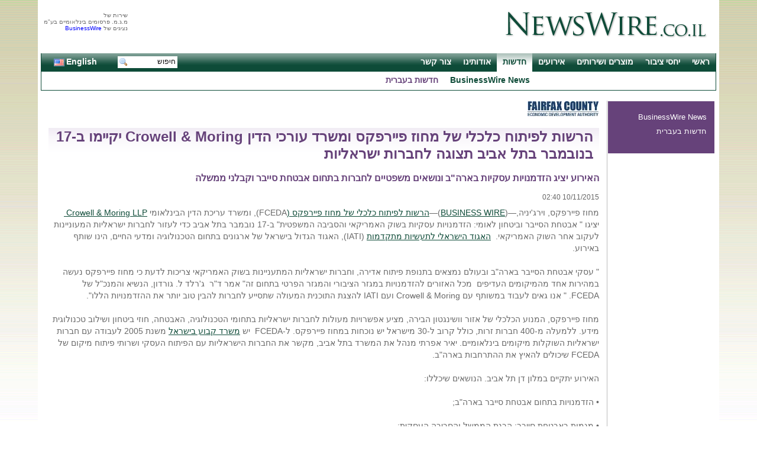

--- FILE ---
content_type: text/html; charset=UTF-8
request_url: http://www.newswire.co.il/he/News/9c583393-8b64-4c2f-bafb-709a8b4790f0/
body_size: 4643
content:

<!DOCTYPE html PUBLIC "-//W3C//DTD XHTML 1.0 Strict//EN" "http://www.w3.org/TR/xhtml1/DTD/xhtml1-strict.dtd">
<html xmlns="http://www.w3.org/1999/xhtml">
<head>
<base href="http://www.newswire.co.il/" /><title>
	NewsWire.co.il - הרשות לפיתוח כלכלי של מחוז פיירפקס ומשרד עור ...
</title>
	<meta name="description" content="האירוע יציג הזדמנויות עסקיות בארה&quot;ב ונושאים משפטיים לחברות בתחום אבטחת סייבר וקבלני ממשלה" />
    <meta http-equiv="Content-Type" content="text/html; charset=utf-8" /><link href="/Content/Site.css" rel="stylesheet" type="text/css" /><link href="/Content/RTL.css" rel="stylesheet" type="text/css" />
	<script src="/Scripts/jquery-1.4.2.min.js" type="text/javascript"></script>
    <script src="/Scripts/jQueryHelpers.js" type="text/javascript"></script>
    <script src="/Scripts/menu.js" type="text/javascript"></script>
    <script src="/Scripts/jquery-ui-1.7.2.custom.min.js" type="text/javascript"></script>
    <link type="text/css" href="/Content/css/no-theme/jquery-ui-1.7.2.custom.css" rel="stylesheet" />
	<link href="../../Content/BusinessWireCom.css" rel="stylesheet" type="text/css" />
<meta http-equiv="X-UA-Compatible" content="IE-EmulateIE7" /></head>
<body>
	<div class="Page">
		<div class="MainFrame">
			<div id="t_header">
				<div class="left">
					<a href="/"><img src="/Images/logohe.png" id="t_logo" alt="NewsWire.co.il" /></a>
				</div>
				<div id="t_slogen">הפצת ידיעות עסקיות ברחבי העולם</div>
				<div class="right">
					<div id="t_mgm_affiliate">שירות של<br />מ.ג.מ. פרסומים בינלאומיים בע"מ<br />נציגים של <span style="color:blue">BusinessWire</span></div>
					<!--<a href="/" target="_blank"><img src="/Images/bw_logo.png" id="t_bw_logo" alt="BusinessWire" /></a>-->
				</div>
			</div>
			<div id="t_main_menu_wrapper"><div id="t_main_menu"><ul><li><a href="/">ראשי</a></li><li><a href="#tabs-יחסיציבור">יחסי ציבור</a></li><li><a href="#tabs-מוצריםושירותים">מוצרים ושירותים</a></li><li><a href="#tabs-אירועים">אירועים</a></li><li class="selected"><a href="#tabs-חדשות">חדשות</a></li><li><a href="#tabs-אודותינו">אודותינו</a></li><li><a href="#tabs-צורקשר">צור קשר</a></li><li class="edgeutilities"><form action="/"><input type="text" id="searchinput" name="q" value="חיפוש" autocomplete="off" /><input type="submit" id="searchsubmit" name="submit" value="" /></form><a href="javascript:;" onclick="alert('The English version of NewsWire.co.il will be online in the near future.');">English<img src="/Images/us.gif" width="18" height="13" align="absmiddle" alt="English" /></a></li></ul></div><div id="t_main_menu_sub"><ul id="tabs-יחסיציבור" style="display:none"><li><a href="/he/Content/יחסי_ציבור/סקירה_כללית">סקירה כללית</a></li><li><a href="/he/Content/יחסי_ציבור/כלים_וטיפים_בפרסום_הודעות_לתקשורת">כלים וטיפים בפרסום הודעות לתקשורת</a></li><li><a href="/he/Content/יחסי_ציבור/שותפי_תוכן">שותפי תוכן</a></li></ul><ul id="tabs-מוצריםושירותים" style="display:none"><li><a href="/he/Content/מוצרים_ושירותים/פירוט_מעגלי_הפצה_עיקריים">פירוט מעגלי הפצה עיקריים</a></li><li><a href="/he/Content/מוצרים_ושירותים/הפצה_בישראל">הפצה בישראל</a></li><li><a href="/he/Content/מוצרים_ושירותים/שירותים_בתחום_קשרי_משקיעים">שירותים בתחום קשרי משקיעים</a></li><li><a href="/he/Content/מוצרים_ושירותים/שירותים_בתחום_יחסי_ציבור">שירותים בתחום יחסי ציבור</a></li><li><a href="/he/Content/מוצרים_ושירותים/EON_-_אופטימיזציה_מיטוב_ההודעות_ברשת">EON - אופטימיזציה / מיטוב ההודעות ברשת</a></li></ul><ul id="tabs-אירועים" style="display:none"><li><a href="/he/Content/אירועים/כנסים_ותערוכות_בישראל">כנסים ותערוכות בישראל</a></li><li><a href="/he/Content/אירועים/כנסים_ותערוכות_בעולם">כנסים ותערוכות בעולם</a></li></ul><ul id="tabs-חדשות"><li><a href="/he/News">BusinessWire News</a></li><li class="selected"><a href="/he/News/israel">חדשות בעברית</a></li></ul><ul id="tabs-אודותינו" style="display:none"><li><a href="/he/Content/אודותינו/אודות_BusinessWire">אודות BusinessWire</a></li><li><a href="/he/Content/אודותינו/אודות_NewsWirecoil">אודות NewsWire.co.il</a></li></ul><ul id="tabs-צורקשר" style="display:none"><li><a href="/he/Content/צור_קשר/להפצת_הודעות">להפצת הודעות</a></li><li><a href="/he/Content/צור_קשר/לקבלת_הודעות">לקבלת הודעות</a></li><li><a href="/he/ContactUs">פרטי קשר</a></li></ul></div></div>
			<!-- <br class="clear" /> -->
			
			<div id="t_middle">
				<table id="main">
					<tr>
						<td id="t_v_menu" class="">
							<div></div>
						</td>
						<td valign="top">
							
	<div id="SelfNewsPage" class="rtl">
		
				<a href="FairfaxIsrael@fceda.org" target="_blank">
			
		<img src="/Content/Upload/Logo/Companies/4daaff15-9bd4-4b15-923e-49bf32563e0d.png" alt="Fairfax County" />
		
				</a>
			
		<h1>הרשות לפיתוח כלכלי של מחוז פיירפקס ומשרד עורכי הדין Crowell &amp; Moring יקיימו ב-17 בנובמבר בתל אביב  תצוגה לחברות ישראליות</h1>
		<h3>האירוע יציג הזדמנויות עסקיות בארה&quot;ב ונושאים משפטיים לחברות בתחום אבטחת סייבר וקבלני ממשלה</h3>
		<div class="date">10/11/2015 02:40</div>
		<div class="content"><DIV>מחוז פיירפקס, וירג'יניה,—(<A href="www.businesswire.com">BUSINESS WIRE</A>)—<A href="/">הרשות לפיתוח כלכלי של מחוז פיירפקס (</A>FCEDA), ומשרד עריכת הדין הבינלאומי <A href="https://www.crowell.com/">Crowell &amp; Moring LLP&nbsp;</A> יציגו " אבטחת הסייבר וביטחון לאומי: הזדמנויות עסקיות בשוק האמריקאי והסביבה המשפטית" ב-17 נובמבר בתל אביב כדי לעזור לחברות ישראליות המעוניינות לעקוב אחר השוק האמריקאי.&nbsp; <A href="/">האגוד הישראלי לתעשיות מתקדמות</A> (IATI), האגוד הגדול בישראל של ארגונים בתחום הטכנולוגיה ומדעי החיים, הינו שותף באירוע. <br /><BR>" עסקי אבטחת הסייבר בארה"ב ובעולם נמצאים בתנופת פיתוח אדירה, וחברות ישראליות המתעניינות בשוק האמריקאי צריכות לדעת כי מחוז פיירפקס נעשה במהירות אחד מהמיקומים העדיפים&nbsp; מכל האזורים להזדמנויות במגזר הציבורי והמגזר הפרטי בתחום זה" אמר ד"ר&nbsp; ג'רלד ל. גורדון, הנשיא והמנכ"ל של&nbsp; FCEDA. " אנו גאים לעבוד במשותף עם Crowell &amp; Moring ועם IATI להצגת התוכנית המעולה שתסייע לחברות להבין טוב יותר את ההזדמנויות הללו". <br /><BR>מחוז פיירפקס, המנוע הכלכלי של אזור וושינגטון הבירה, מציע אפשרויות מעולות לחברות ישראליות בתחומי הטכנולוגיה, האבטחה, חוזי ביטחון ושילוב טכנולוגית מידע. ללמעלה מ-400 חברות זרות, כולל קרוב ל-30 מישראל יש נוכחות במחוז פיירפקס. ל-FCEDA&nbsp; יש <A href="/">משרד קבוע בישראל</A> משנת 2005 לעבודה עם חברות ישראליות השוקלות מיקומים בינלאומיים. יאיר אפרתי מנהל את המשרד בתל אביב, מקשר את החברות הישראליות עם הפיתוח העסקי ושרותי פיתוח מיקום של FCEDA שיכולים להאיץ את ההתרחבות בארה"ב. <br /><BR>האירוע יתקיים במלון דן תל אביב. הנושאים שיכללו: <br /><BR>•&nbsp;הזדמנויות בתחום אבטחת סייבר בארה"ב; <br /><BR>•&nbsp;מגמות באבטחת סייבר: הבנת הממשל והסביבה העסקית; <br /><BR>•&nbsp;הערכות לפתרון מוכן להאצה ומקסום הזדמנויות מכירה ו- <br /><BR>•&nbsp;הזדמנויות עסקיות של תחום אבטחת סייבר בארה"ב המרוכזות במחוז פיירפקס ואזור וושינגטון הבירה. <br /><BR>הדוברים כוללים: <br /><BR>•&nbsp;Gregory Briscoe מנהל השירות העסקי בשגרירות ארה"ב בתל אביב; <br /><BR>•&nbsp;Evan Wolff, שותף בכיר ב- Crowell &amp; Moringקבוצת אבטחת סייבר ופרטיות, תכנית הביטחון הלאומי והמאבק בטרור, המרכז לאסטרטגיה ולימודים בינלאומיים, מנכ"ל קבוצת שרתוף; <br /><BR>•&nbsp;Andrew Vautier, מנהל אבטחת מידע, Accenture ; <br /><BR>•&nbsp;קובי סמבורסקי, מנהל שותף ומייסד שותף, גלילות קפיטל (Glilot Capital Partners) ; <br /><BR>•&nbsp;Sam Feigin, ועדת ההגוי לישראל, Crowell &amp; Moring ; <br /><BR>•&nbsp;Mark Kass, יועץ בכיר, Crowell &amp; Moring ; <br /><BR>•&nbsp;Asher Kotz, מנהל פיתוח עסקי אבטחת סייבר וישראל, הרשות לפיתוח כלכלי של מחוז פיירפקס <br /><BR>להרשמה <A href="/">לחץ כאן <br /><BR></A>כתב העת טיים כינה את מחוז פיירפקס "אחד מסיפורי ההצלחה הכלכלית הגדולים של זמננו." הרשות עטורת הפרסים לפיתוח כלכלי של מחוז פיירפקס (FCEDA) מקדמת את מחוז פיירפקס כמרכז עסקים וטכנולוגיה. לצד משרדיה העיקריים בטייסון קורנר, מתחם העסקים הגדול ביותר של מחוז פיירפקס, מחזיק ה- FCEDAמשרדי שיווק בשישה מרכזים עסקיים עולמיים חשובים: <A href="/">בנגלור</A>, <A href="/">מינכן</A>, <A href="/">לונדון</A>, <A href="/">לוס אנג'לס</A>, <A href="/">סיאול</A> <A href="/">ותל אביב</A>. <br /><BR>עקוב אחרי FCED&nbsp; ב<A href="https://twitter.com/FairfaxEDA">טוויטר</A> ו<A href="https://www.linkedin.com/company/46355?trk=tyah&amp;trkInfo=clickedVertical%3Acompany%2CclickedEntityId%3A46355%2Cidx%3A1-1-1%2CtarId%3A1438777922765%2Ctas%3AFairfax%20County%20Ec">בליקדין</A></DIV><br /><DIV><B>המקור:</B> Fairfax County Economic Development Authority - FCEDA</DIV><br /><DIV>לצפייה בהודעה בשפת המקור באינטרנט <br /><BR><A href="/">http://www.businesswire.com/news/home/20151110005351/en</A> </DIV><br /><DIV>&nbsp;</DIV></div>
		<div class="disclaimer">תוכן הודעה זו בשפת המקור מהווה את הגרסה הרשמית והמהימנה היחידה של מסמך זה. תרגומים מסופקים למטרות נוחיות בלבד ויש להצליבם מול המסמך בשפת המקור, המהווה את הגרסה היחידה של טקסט זה שהינה בעלת תוקף משפטי.</div>
		
			<table class="contacts"><tr><td>
				<div class="caption">פרטי קשר</div>FCEDA<br />Alan Fogg, +1 703-790-0600<br />+1 571-213-5065 (m)<br /><a href="mailto:afogg@fceda.org">afogg@fceda.org</a> 
			</td></tr></table>
		
	</div>

						</td>
					</tr>
				</table>
			</div>
			<table id="table_footer"><tr>
			<td>
				<div id="t_footer">&copy; 2016 מ.ג.מ. פרסומים בינלאומיים בע"מ | <a href="/he/Content/כללי/תנאי_שימוש">תנאי שימוש</a> | <a href="/he/ContactUs">צור עימנו קשר</a>
			</td>
			<td align="center">
				<!-- AddThis Button BEGIN -->
				<div class="addthis_toolbox addthis_default_style addthis_32x32_style">
				<a class="addthis_button_preferred_1"></a>
				<a class="addthis_button_preferred_2"></a>
				<a class="addthis_button_preferred_3"></a>
				<a class="addthis_button_preferred_4"></a>
				<a class="addthis_button_compact"></a>
				</div>
				<script type="text/javascript" src="http://s7.addthis.com/js/250/addthis_widget.js#username=xa-4d2c5c182a033e77"></script>
				<!-- AddThis Button END -->
			</td>
			<td>
				<div class="right">עוצב ע"י <a href="/" target="formagroup">FORMA Group</a></div></div>
			</td>
			</tr></table>		
		</div>
	</div>
	<br /><br />

	<div id="SearchResultBox"></div>
	<div id="MenuBox">
		<div id="MenuBoxTop"></div><div id="MenuBoxMiddle"></div><div id="MenuBoxBottom"></div>
	</div>

	<script type="text/javascript">
	var gaJsHost = (("https:" == document.location.protocol) ? "https://ssl." : "http://www.");
	document.write(unescape("%3Cscript src='" + gaJsHost + "google-analytics.com/ga.js' type='text/javascript'%3E%3C/script%3E"));
	</script>
	<script type="text/javascript">
	try {
		var pageTracker = _gat._getTracker("UA-15108722-1");
		pageTracker._trackPageview();
	} catch (err) { }
	</script>
</body>
</html>


--- FILE ---
content_type: text/css
request_url: http://www.newswire.co.il/Content/Site.css
body_size: 3323
content:
/*
Purple: #66427a
Green: #0e4b38    lite: #74978c
*/

body
{
	font-size: .85em;
	font-family: Verdana, Helvetica, Sans-Serif;
	color: #696969;
	background-image: url(/Images/bg.gif);
	background-repeat: repeat-x;
	margin:0;
}

.Page
{
	width:90%;
	min-width:990px;
	margin:0 auto;
	background-color:White;
}

p, li
{
	line-height:150%;
}

img
{
	border:0;
}

em
{
	font-style:normal;
	font-weight:bold;
}

h1, h2, h3
{
	color:#66427a;
}

h1, h2
{
	background-image:url(/Images/h1_bg.png);
	background-repeat:repeat-x;
	/* height:41px; */
	padding:0 10px 0 10px;
}

h1
{
	font-size:1.8em;
}

h2
{
	font-size:1.4em;
	margin-top:15px;
	margin-bottom:0;
	padding-top:5px;
}

.table th
{
    font-weight:bold;
    font-size:1.1em;
    text-align:right;
}
.table tr
{
    background-image:url(/Images/h1_bg.png);
	background-repeat:repeat-x;
}
.table td
{
    font-size:0.8em;
}



a
{
	color:#0e4b38;
}
a:link
{
    text-decoration: underline;
}
a:hover
{
    text-decoration: none;
}
a:active
{
    color: #f84a77;
}

a.arrow
{
	background:url(/Images/arrow_link.png) no-repeat;
	padding:0 10px 0 10px;
	font-size:0.8em;
}


/* MISC
----------------------------------------------------------*/
.clear
{
    clear:both;
}

.error
{
    color:Red;
}

.left
{
	float:left;
}

.right
{
	float:right;
}

.ltr /* hard ltr */
{
	direction:ltr;
}

.rtl /* hard rtl */
{
	direction:rtl;
}

.hcenter
{
	text-align:center;
}

.hide
{
	display:none;
}

.blackborder
{
	border:1px solid black;
}

.grayborder
{
	border:1px solid gray;
}


/* MasterPage
----------------------------------------------------------*/
.MainFrame
{
}

#t_header
{
	/* height:40px; */
	height:90px;
}

#t_header > div
{
	height:100%;
}

#t_header .right
{
}

#t_header #t_logo
{
	width:341px;
	height:44px;
	margin:20px 20px 0 20px;
}

#t_header #t_bw_logo
{
	width:168px;
	height:68px;
	margin:5px 20px 20px 0;
}

#t_header #t_slogen
{
	display:none;
	font-size:2em;
	font-style:italic;
	float:left;
	vertical-align:middle;
	line-height:100px;
}

#t_header #t_mgm_affiliate
{
	float:left;
	text-align:right;
	font-size:10px;
	margin:20px 10px 0;
}

/* Menu
----------------------------------------------------------*/

#t_main_menu_wrapper
{
	padding-bottom:15px; /* bottom thresold for mouse, so the menu won't reset when the mouse slighyly leaves the bottom of the main menu */
}

#t_main_menu, #t_main_menu_sub
{
	width:99%;
	margin:0 auto;
	border-left:1px solid #0e4b38;
	border-right:1px solid #0e4b38;
}

#t_utility_menu
{
	width:100%;
}

#t_main_menu ul, #t_main_menu_sub ul,
#t_utility_menu ul
{
	padding:0;
	margin:0;
}

#t_main_menu li, #t_main_menu_sub li, #t_utility_menu li
{
	float:left;
	padding:0;
	margin:0;
	list-style-type:none;
}

#t_main_menu li, #t_utility_menu li
{
	padding:0 10px 0 10px;
}

#t_main_menu_sub li
{
	padding:0 20px 0 0;
}

#t_main_menu li, #t_main_menu_sub li
{
	height:31px;
	line-height:30px;
}

#t_utility_menu li
{
	height:24px;
	line-height:24px;
}


#t_main_menu li a, #t_main_menu_sub li a, #t_utility_menu li a
{
	text-decoration:none;
	font-weight:bold;
}

#t_main_menu li.selected
{
	background-image:url(/Images/main_menu_bg_sel.png);
}

#t_utility_menu li.selected
{
	background-image:url(/Images/utility_menu_bg_sel.png);
	border:1px solid #0e4b38;
}

#t_main_menu li.selected a,
#t_main_menu_sub li a,
#t_utility_menu li.selected a
{
	color:#0e4b38;
}

#t_main_menu_sub li.selected a
{
	color:#66427a;
}

#t_main_menu li.edgeutilities,
#t_utility_menu li.edgeutilities
{
	float:right;
	margin:0 8px 0 8px;
}

#t_main_menu li.edgeutilities img
{
	margin-left:3px;
	margin-right:3px;
}

#t_main_menu li.edgeutilities form
{
	background-color:White;
	height:20px;
	float:left;
	margin:5px 35px 0 0 ;
	padding:0;
	display:inline;
	line-height:18px;
}

#t_main_menu li.edgeutilities #searchinput
{
	margin-left:3px;
	padding:0;
	vertical-align:top;
	width:80px;
	vertical-align:middle;
	font-size:0.9em;
}

#t_main_menu li.edgeutilities input
{
	border:0;
}

#t_main_menu li.edgeutilities #searchsubmit
{
	background-image: url(/Images/magnifier.png);
	background-repeat:no-repeat;
	width:16px;
	height:16px;
	margin:2px 2px;
	float:right;
	vertical-align:middle;
}

#t_main_menu
{
	margin:0 auto;
	color:White;
	background-image:url(/Images/main_menu_bg.png);
	height:31px;
}

#t_utility_menu
{
	margin:0 auto;
	color:White;
	background-image:url(/Images/utility_menu_bg.png);
	height:23px;
	font-size:0.9em;
}

#t_main_menu_sub
{
	border-bottom:1px solid #0e4b38;
	border-top:0;
	height:31px;
}

#t_main_menu_sub ul
{
	display:none; /* so a submenu won't flicker by showing in its original position and then jumping to the correct position after originalSelectedItem.find("a").hover(); */
}

#t_middle
{
	padding:0 5px 20px 5px;
}

#t_middle TABLE#main
{
	width:100%;
	/*
	height:500px; /* minimum */
}

#t_v_menu
{
	width:180px;
	vertical-align:top;
}

#t_v_menu div
{
	background-color:#66427a;
	color:White; /* ### Delete!! */
	padding:20px 0 20px;
}

#t_v_menu div ul
{
	margin:0;
	padding:0; /* FF */
}

#t_v_menu div li
{
	list-style-image:url(/Images/pix.gif);
	padding-left:5px;
	font-size:0.95em;
	line-height:14px;
	padding-bottom:10px;
}

#t_v_menu div li a:link,
#t_v_menu div li a:visited
{
	color:White;
	text-decoration:none;
}

#t_footer
{

}

#table_footer
{
	/* text-indent:10px; */
	font-size:0.8em;
	line-height:2.4em;
	height:30px;
	border-top:1px solid #0e4b38;
	width:100%;
}

#table_footer td
{
	width:33.333%;
}

#t_main_menu a,
#t_utility_menu a
{
	color:White;
}



/* Search Results Box (AJAX)
----------------------------------------------------------*/
#SearchResultBox {display:none;position:absolute;border:2px solid #d6d6d6;background-color:white;line-height:120%}
#Wait {}
#WaitDiv {text-align:center;color:gray;margin:110px 0 110px 0}
#SearchResultBox tr  {cursor:pointer}
#SearchResultBox td {border-bottom:1px dashed silver;padding:5px;vertical-align:top;color:#808080;font-size:11px}
#SearchResultBox .caption {color:#649AD7;font-weight:bold;font-size:14px}
#SearchResultBox .small {font-size:0.8em;color:gray}
#SearchResultBox .MoreResults {background-color:#999999;color:white;font-weight:bold;font-size:14px;text-align:right;padding:10px;cursor:pointer;text-align:right;}

#MenuBox {display:none;position:absolute;width:132px;text-align:left;line-height:120%;color:#666666;font-size:11px;opacity:0.9;filter:alpha(opacity=90);}
#MenuBoxTop {height:16px;}
#MenuBoxMiddle {border:2px solid #d9d9d9;border-top:0;border-bottom:0px;background-color:white;padding:0px 5px 5px 5px;}
#MenuBoxBottom {height:5px;}




/* Home Page
----------------------------------------------------------*/

/*
#Home H2
{
	color:#00659c;
	font-size:1.5em;
	font-style:italic;
}
*/

#Home #slogen,
#Home #slogen h1 /* override the global h1 to make it look like #Home #slogen */
{
	font-size:1.15em;
	border:0px solid black;
	margin:10px;
	color:#0e4b38;
}

#Home #slogen h1 /* override the global h1 to make it look like #Home #slogen */
{
	color:inherit;
	background-image:inherit;
	height:inherit;
	padding:inherit;
	font-size:1em;
	font-weight:inherit;
	margin:0;
}


#Home #slogen p
{
	line-height:125%;
}

#Home
{
	width:100%;
	margin:0 auto;
}

#Home #leftcolumn,
#Home #middlecolumn,
#Home #rightcolumn
{
	float:left;
	padding:0 20px 0 0;
}

#Home #leftcolumn
{
	width:25%;
}

#Home #middlecolumn
{
	width:250px;
}

#Home #rightcolumn
{
	width:40%;
}

#Home #worldtime
{
	margin-bottom:20px;
	width:100%;
}

#Home #worldtime table
{
	width:100%;
	text-align:center;
}

#Home #tabs
{
}

#Home #leftcolumn #mgmnews img
{
	float:right;
	margin-left:10px;
}

#Home #leftcolumn #mgmnews p
{
	margin-bottom:20px;
}

#Home #leftcolumn #mgmnews a
{
	text-decoration:none;
}

#Home #leftcolumn #mgmnews a:hover
{
	text-decoration:underline;
}

#Home #leftcolumn #banner
{
	text-align:center;
}

/* Content Pages
----------------------------------------------------------*/
#ContentPage,
#ContactUsPage,
#SelfNewsPage
{
	margin:0 10px 0 10px;
}

#ContentPage #content,
#ContentPage #sidebar
{
	vertical-align:top;
}

#ContentPage #content
{
	width:800px;
}

#ContentPage .snippet
{
	border-bottom:1px dashed;
	text-decoration:none;
}

#ContentPage #sidebar
{
	text-align:right;
}

#ContentPage #IsraelCircuits>table
{
	width:100%;
}

#ContentPage #IsraelCircuits>table td
{
	padding:0.3em 0.5em 0.3em 0.5em;
}

#ContentPage #IsraelCircuits>table td.category,
#ContentPage #IsraelCircuits>table td.mediatype
{
	color:#333; font-weight:bold;
}

#ContentPage #IsraelCircuits>table td.category
{
	padding:5px 15px 15px 0;
	background-image:url(/Images/main_menu_bg.png);
	background-repeat:repeat-x;
	color:White;
}

#ContentPage #IsraelCircuits>table td.mediatype
{
	background-color:#66427a;
	color:White;
}

#ContentPage #IsraelCircuits>table td.category a
{
	margin-right:60px;
	color:White;
}

#ContentPage #IsraelCircuits>table td.category a.arrow
{
	background:url(/Images/arrow_link_white.png) no-repeat;
}

div.cmshint,
#ContentPage #IsraelCircuits #toc
{
	border:1px solid #66427a;
	background-image:url(/Images/cmshint_bg.png);
	background-repeat:repeat-x;
	padding:10px;
	margin:0 20px 20px 0;
	min-width:120px;
}

div.cmshint .caption,
#ContentPage #IsraelCircuits #toc .caption
{
	color:#66427a;
	font-weight:bold;
}

div.anchors
{
}

div.anchors a
{
	display:block;
}

/* BusinessWire distribution circuits */
.epi-dataTable {  }
.epi-rowHead { background-color:#e7fade; color:#333; font-weight:bold; }
.epi-dataTable TD { padding:0.3em 0.5em 0.3em 0.5em; }
.epi-rowHeadSorted { background-color:#cee5c3; color:#333; font-weight:bold; }
.epi-link { }


/* Contact Us Page
----------------------------------------------------------*/
#ContactUsPage td
{
	vertical-align:top;
}

#ContactUsPage td.first
{
	border-left:1px dashed black;
	padding-left:50px;
}

#ContactUsPage .w
{
	width:300px;
}

#ContactUsPage input.error
{
	border:2px solid Red;
	background-color:#ffffd5;
	color:Black;
}

#ContactUsPage #contactusresult
{
	background-color:#6d9286;
	border:1px solid #0e4b38;
	color:White;
	padding:10px;
	margin-top:20px;
	width:350px;
}

#ContactUsPage .button
{
	background-color:#66427a;
	color:White;
	margin-top:20px;
	padding:3px 15px 3px 15px;
}


/* Contact Us Page
----------------------------------------------------------*/
#SelfNewsPage .contacts
{
	border:1px solid #66427a;
	padding:10px;
	margin-top:20px;
}

#SelfNewsPage .contacts .caption
{
	font-weight:bold;
	margin-bottom:5px;
}

#SelfNewsPage .date
{
	font-size:0.9em;
	color:#666;
	margin:10px 0 10px 0;
}

#SelfNewsPage .content
{
	line-height:150%;
}

#SelfNewsPage .disclaimer
{
	font-size:0.9em;
	color:#666;
	margin:20px 0 10px 0;
}


/* Specific Items
----------------------------------------------------------*/
#Box
{
	margin:5px;
}

#Box #Content
{
	padding:4px;
}

#Box.Buffett
{
	float:left;
}


#Box.News
{
}

.LeadButton
{
}

/*
.LeadButton
{
	background-color: #E6F7FF;
	height:55px;
	margin:0 5px 10px 5px;
	width:20em;
}

.LeadButton IMG
{
	vertical-align:middle;
}
*/

.LeadBox
{
	margin:0 auto;
	padding:10px;
	margin-bottom:1px;
}

.LeadBox IMG.icon
{
	padding:3px;
	border:1px solid #66427a;
	vertical-align:top;
	float:left;
	margin-right:5px;
}

.LeadBox .grad
{
	background-image:url(/Images/h1_bg.png);
	background-repeat:repeat-x;
	padding:7px;
}

button
{
	background-color: #E6F7FF;
}

#Box #Title
{
	color:White;
	font-size:1.1em;
	font-style:italic;
	font-weight:bold;
	height:2em;
	line-height:2em;
	text-indent:10px;
}

#Box.News #Title
{
	display:none;
}

#Box #WarrenBuffettPicture
{
	float:left;
	padding:0 7px 5px 0;
}

#Box #WarrenBuffettPictureSign
{
	margin-top:5px;
	text-align:right;
	font-weight:bold;
}

#Box.News img,
.NewsFullList img
{
	padding:0 5px 5px;
}

#Box.News a,
.NewsFullList a
{
	color:#66427a;
}

#Box.News a
{
	font-size:0.9em;
}

#Box.News .NewsItemBrief,
.NewsFullList .NewsItemBrief
{
	color:#666;
	margin-bottom:5px;
	font-size:0.8em;
}

#Box.News .NewsItemDate,
.NewsFullList .NewsItemDate
{
	font-size:0.75em;
}


.NewsFullList .NewsItemBrief
{
	margin-bottom:25px;
}

#Box.News TABLE,
.NewsFullList TABLE
{
	width:100%;
	height:350px;
}

#Box.News TABLE TD,
.NewsFullList TABLE TD
{
	vertical-align:top;
}

#Box.News TABLE .Logo,
.NewsFullList TABLE .Logo
{
	vertical-align:top;
	padding-right:5px;
}

.MoreNewsLink
{
	background:url(/Images/arrow_green.png) no-repeat;
	padding:0 12px 0 12px;
	font-size:0.9em;
}

/* Disabled because direction is news-type-dependent, rather than site-language-dependent
.NewsFullList
{
	direction:ltr;
}
*/

#worldtime table th
{
	background-color:#d2cfac;
	padding:3px;
}

#worldtime table td
{
	background-color:#e3e0c7;
	padding:3px;
}


--- FILE ---
content_type: text/css
request_url: http://www.newswire.co.il/Content/RTL.css
body_size: 691
content:
body
{
	direction:rtl;
}

a.arrow
{
	background:url(/Images/arrow_linkHe.png) no-repeat right;
}


/* MISC  
----------------------------------------------------------*/
.left
{
	float:right;
}

.right
{
	float:left;
}

/* Menu
----------------------------------------------------------*/


#t_main_menu li, #t_main_menu_sub li, #t_utility_menu li
{
	float:right;
}

#t_main_menu li.edgeutilities,
#t_utility_menu li.edgeutilities
{
	float:left;
	margin:0 8px 0 8px;
}



/* MasterPage  
----------------------------------------------------------*/
#t_header #t_Logo
{
}

#t_header #t_bw_logo
{
	margin:5px 0 20px 20px;
}

#t_header #t_Slogen
{
	right:100px;
}

#t_header #t_mgm_affiliate
{
	float:right;
	text-align:right;
}

#t_v_menu
{
	border-right:0;
	border-left:1px solid #bbbbbb;
}

#t_v_menu LI
{
	padding-right:5px;
}


/* Search Results Box (AJAX)
----------------------------------------------------------*/
#SearchResultBox .MoreResults {text-align:left;}


/* Home Page
----------------------------------------------------------*/


#Home #leftcolumn,
#Home #middlecolumn,
#Home #rightcolumn
{
	float:right;
	padding:0 0 0 20px;
}



/* Menu
----------------------------------------------------------*/
#t_main_menu li, #t_main_menu_sub li
{
	float:right;
}

#t_main_menu_sub li
{
	padding:0 0 0 20px;
}


#t_main_menu li.edgeutilities
{
	float:left;
}

#t_main_menu li.edgeutilities form
{
	float:right;
	margin:5px 0 0 35px;
}

#t_main_menu li.edgeutilities #searchinput
{
	margin-left:0px;
	margin-right:3px;
}

#t_main_menu li.edgeutilities #searchsubmit
{
	margin:2px 0 0 2px;
	float:left;
}

/* Specific Items
----------------------------------------------------------*/

#Box.Buffett
{
	float:right;
}

.MoreNewsLink
{
	background:url(/Images/arrow_greenHe.png) no-repeat;
}

#tabs
{
	float:right;
	margin-right:auto;
	margin-left:10px;
}

.LeadBox IMG.icon
{
	float:right;
	margin:0 0 0 5px;
}

/* Content Pages
----------------------------------------------------------*/

#ContentPage #IsraelCircuits>table td.category a.arrow
{
	background:url(/Images/arrow_link_whiteHe.png) no-repeat right;
}


--- FILE ---
content_type: text/css
request_url: http://www.newswire.co.il/Content/BusinessWireCom.css
body_size: 5880
content:
.BusinessWireComWrapper {
	
}

/* GENERAL - ELEMENTS AND EPI ADJUSTMENTS */

.BusinessWireComWrapper h1 {
	margin:0 0 .5em 0;}
.BusinessWireComWrapper h2 {
	font-size:115%;padding:.15em 0 0 0;border-top:1px solid #ccc;margin:1.5em 0 .5em 0;}
.BusinessWireComWrapper h3, h4 {
	font-size:100%;margin:0 0 .5em 0;}
.BusinessWireComWrapper form {
	margin:0;}
.BusinessWireComWrapper optgroup {
	font-style:normal;color:#666;}
.BusinessWireComWrapper option {
	color:#000;}
.BusinessWireComWrapper pre {
	font-size:12px;font-family:"Courier New";}
.BusinessWireComWrapper ul {
	margin-top:0;}
.BusinessWireComWrapper address {
	font-style:normal;margin:0 0 .9em 0;}
.BusinessWireComWrapper a img {
	border:0;}
.BusinessWireComWrapper sup {
	font-size:85%;line-height:70%;}
	
.BusinessWireComWrapper .epi-block {
    padding-top:.5em;padding-bottom:.5em;}
.BusinessWireComWrapper div.epi-block {
	padding:.5em 5px;margin-bottom:1.4em;}
.BusinessWireComWrapper div.epi-menu {
	color:#000 !important;}
.BusinessWireComWrapper div.epi-menu:hover {
	text-decoration:none !important;}
.BusinessWireComWrapper .epi-embeddedTable td ul {
	list-style-type:none;margin:0;padding:0;}
.BusinessWireComWrapper .epi-embeddedTable td li {
	background: transparent url(/images/arrow_list.gif) no-repeat 0 7px;padding-left:10px;}
div.epi-rowSpecial1,
div.epi-rowSpecial2,
.BusinessWireComWrapper div.epi-rowFooter {
	font-weight:normal;padding:.5em 6px;margin:.75em 0 .5em 0;}
.BusinessWireComWrapper .epi-rowFooter .epi-rowSpecial1 {
	background-color:#b8c1cc;}	
.BusinessWireComWrapper .epi-chromeHeader {
	font-weight:bold;padding:.25em 6px .35em 6px;}
.BusinessWireComWrapper .epi-chromeBG {
	min-height:1px;}
.BusinessWireComWrapper .epi-chromeBG:after {
    content:".";display:block;height:0;clear:both;visibility:hidden;}
.BusinessWireComWrapper div.epi-chromeBorder {
	padding:1px;}
.BusinessWireComWrapper div.epi-chromeBG {
	padding:0 6px 6px 6px;}


/* GENERAL - MISC. - IDs AND CLASSES */
/* (alphabetized by id or class name) */

.BusinessWireComWrapper #bannerSmall {
	padding:5px 12px;border-bottom:1px solid #ccc;margin-bottom:12px;}
.BusinessWireComWrapper #bannerSmall:after {
    content:".";display:block;height:0;clear:both;visibility:hidden;}
.BusinessWireComWrapper #bannerSmall div {
	float:right;height:20px;margin-top:18px;padding-left:10px;}
.BusinessWireComWrapper #bannerSmall div a img {
	vertical-align:middle;}
.BusinessWireComWrapper #bannerSmallPrint {
	padding:5px 0;display:none;}
.BusinessWireComWrapper .email_pageBG {
	background-color:#fff;}
.BusinessWireComWrapper .highlight {
	background-color:#ffc;}
.BusinessWireComWrapper .highlightReview {
	background:#ffc url(/images/icons/icon_review.gif) no-repeat 11px 5px;
	min-height:27px;padding:5px 11px 5px 36px;border:1px solid #ccc;margin:0 96px 1.4em 96px;}
.BusinessWireComWrapper ul li.itemDone {  /* to mark a bullet list item with a checkmark instead of a bullet */
	list-style-type:none;background:url(/images/icons/icon_item_done.gif) no-repeat center left;
	padding-left:1.4em;margin-left:-1.25em;}
.BusinessWireComWrapper .negative_change {
	color:#c00;}
.BusinessWireComWrapper .nowrap {
	white-space:nowrap;}
.BusinessWireComWrapper .positive_change {
	color:#060;}
.BusinessWireComWrapper #progressBar {
	padding-top:5px;}
.BusinessWireComWrapper #progressBarBox {
	width:99px;border:1px solid #ccc;}
.BusinessWireComWrapper #progressBarBoxContent {
	background:#00a0b0;width:0;font-size:1px;height:8px;}
.BusinessWireComWrapper .terms {   /* for Terms of Use and other large chunks of text in small scrolling boxes */
	overflow:scroll;height:150px;padding:10px;border:1px solid #ccc;margin-bottom:1em;}


/* LINKS - SPECIAL-PURPOSE */

.BusinessWireComWrapper div.actions, p.actions { /* for primary-action links */
	padding:0;margin:.5em 0 1em 0;}
.BusinessWireComWrapper .actions div {
	display:inline;padding-right:10px;}
.BusinessWireComWrapper .columns_2 .actions div {
	display:block;clear:both;margin-bottom:0.7em;}
.BusinessWireComWrapper .linkClose {
	float:right;padding:8px;text-transform:uppercase;}
.BusinessWireComWrapper 	.formInput .linkClose {
	padding:0 0 8px 8px;}
.BusinessWireComWrapper .linkExpand {
	text-transform:uppercase;white-space: nowrap;}
.BusinessWireComWrapper .linkJump {
	display:block;background:url(/images/icons/icon_jump.gif) no-repeat 0 2px;
	font-weight:bold;font-size:85%;padding:0 0 0 11px;margin:.25em 0;}
p.linkMore,
div.linkMore,
.BusinessWireComWrapper #catalogIntro div.linkMore {
	background:url(/images/arrow_link.gif) no-repeat 0 -1px;
	font-size:85%;line-height:120%;padding:0 0 0 12px;margin-top:.25em;margin-bottom:.5em;}
div.linkMore a,
.BusinessWireComWrapper p.linkMore a {
	font-weight:bold;}
.BusinessWireComWrapper th a.linkMore {
	font-weight:normal;}
div.linkDoc,
.BusinessWireComWrapper div.linkVideo {
	background-repeat:no-repeat;font-size:85%;line-height:120%;padding-left:11px !important;margin-bottom:.5em;}
.BusinessWireComWrapper div.linkDoc {
	background-image:url(/images/icons/icon_mini_document.gif);}
.BusinessWireComWrapper div.linkVideo {
	background-image:url(/images/icons/icon_mini_video.gif);}
div.linkDoc a,
.BusinessWireComWrapper div.linkVideo a {
	font-weight:bold;}
	
/* Breadcrumbs  */
.BusinessWireComWrapper .backNav {
	font-size:85%;background:url(/images/icons/icon_backnav.gif) no-repeat 0 4px;padding:0 0 0 15px;margin:-.3em 0 1.4em 0;}
.BusinessWireComWrapper .backNav a {
	white-space:nowrap;}
	
/* Sets of jump links  */
.BusinessWireComWrapper .jumpNav {
	background:url(/images/icons/icon_jump.gif) no-repeat 0 6px;
	padding:.3em 0 .4em 15px;border:1px solid #ccc;border-width:1px 0;margin-bottom:1.5em;}
.BusinessWireComWrapper .jumpNav a {
	white-space:nowrap;}

/* Navigation of multilingual versions  */
.BusinessWireComWrapper .langNav {
	background-image:url(/images/icons/icon_versionsnav.gif);background-repeat:no-repeat;
	background-position:0 0;padding:.3em 0 .4em 12px;}
.BusinessWireComWrapper .langNav:after {
    content:".";display:block;height:0;clear:both;visibility:hidden;}
.BusinessWireComWrapper .langNav div {
	display:inline;margin-bottom:0;}
.BusinessWireComWrapper .langNav a {
	white-space:nowrap;}
/* 		for langNav within headlineBox on Reports pages */
.BusinessWireComWrapper #headlines .langNav {
	font-size:85%;padding:0 0 0 12px;margin:.7em 0 0 0;line-height:1em;min-height:1px;}
.BusinessWireComWrapper #headlines .langNav div {
	float:left;padding:0 .5em 0 0;}
.BusinessWireComWrapper #headlines .langNav ul {
	list-style-type:none;float:left;font-size:100%;padding:0;margin:0;}
.BusinessWireComWrapper #headlines .langNav li {
	float:left;font-size:100%;padding:0 .5em;border-left:1px solid #999;margin:0;}
#headlines .langNav li:first-child,
.BusinessWireComWrapper #headlines .langNav li.first {
	padding-left:0;border-left:0;}	
	
/* Page and user options */
.pageOptions div,
.BusinessWireComWrapper ul.pageOptions li {
	display:block;float:left;padding:0 12px 0 0 !important;}
ul.pageOptions,
.BusinessWireComWrapper ul.tabOptions {
	list-style-type:none;padding:0;margin:0;}
ul.pageOptions li,
.BusinessWireComWrapper ul.tabOptions li {
	background:none !important;}
.BusinessWireComWrapper .pageOptions a {
	vertical-align:middle;}
.BusinessWireComWrapper .pageOptions a img {
	float:left;margin:0 3px 0 0;}
.BusinessWireComWrapper .pageOptions:after {
    content:".";display:block;height:0;clear:both;visibility:hidden;}
.BusinessWireComWrapper .tabOptions {
	position:absolute;top:0;right:0;padding-top:.35em;margin-top:0;}
.BusinessWireComWrapper .specialLinksTop {
	min-height:1em;margin-bottom:.5em;}
.BusinessWireComWrapper .specialLinksTop .backNav {
	float:left;margin-bottom:.5em;}
.BusinessWireComWrapper .specialLinksTop .pageOptions {
	margin:6px 0 0 0;}
.BusinessWireComWrapper #reportOptionsRepeat {
	clear:both;min-height:1px;}
.BusinessWireComWrapper ul.linkList {
	list-style-type:none;margin:0;padding:0;}
.BusinessWireComWrapper ul.linkList li {
	background:transparent url(/images/arrow_list.gif) no-repeat 0 7px;padding-left:10px;}
.pageOptions:after,
.BusinessWireComWrapper .specialLinksTop:after {
    content:".";display:block;height:0;clear:both;visibility:hidden;}

	
/* ICONS AND OTHER SPECIAL IMAGES */

.BusinessWireComWrapper button.img {
	background:transparent;padding:0;border:0;cursor:pointer;}
.BusinessWireComWrapper button img {
	vertical-align:middle;background:transparent;padding:0;border:0;cursor:pointer;}
.BusinessWireComWrapper div.actions button img {
	display:inline;}
.BusinessWireComWrapper img.eventLogo {
	display:block;float:right;width:120px;margin:.25em 0 .5em 12px;}
.BusinessWireComWrapper img.headshot {
	display:block;float:left;width:100px;height:140px;margin:.25em 12px .5em 0;}
img.icon,
.BusinessWireComWrapper .actions img {
	vertical-align:text-bottom;border:0;margin-right:3px;}
img.iconSm,
.BusinessWireComWrapper .legend img.icon {
	vertical-align:middle;border:0;margin:0 2px 0 0;}
.actions a img.icon:first-child,
.BusinessWireComWrapper a.epi-headline img.iconSm:first-child {
	display:block;float:left;margin-top:.1em;}
.actions #switchXhtml a img.icon:first-child,
.BusinessWireComWrapper .actions #switchPlain a img.icon:first-child {
	display:inline;float:none;}
.BusinessWireComWrapper span.epi-pageTitle img.iconSm {
	vertical-align:-5%;}
.BusinessWireComWrapper img.iconExample {
	vertical-align:bottom;padding:0 2px;}
.BusinessWireComWrapper a.chromeButton {
	float:right;background:#dedede;width:18px;height:18px;margin-left:2px;margin:0 0 2px 2px;}
.BusinessWireComWrapper a.chromeButton:hover {
	background:#ffc;}
.BusinessWireComWrapper a.chromeButton img {
	border:1px solid #006;}


/* TABLES - General alignment and such */

.BusinessWireComWrapper caption {
	text-align:left;font-weight:bold;font-size:115%;}
.BusinessWireComWrapper td.action, th.action {
	text-align:center;}
th.actionText,
.BusinessWireComWrapper .epi-dataTable thead th.actionText {
	text-align:left;padding-left:22px;}
.BusinessWireComWrapper td.actionText {
	padding-left:3px;}
.BusinessWireComWrapper td.actionText div a {
	display:block;padding-left:21px;}
.BusinessWireComWrapper td.actionText div a img.icon {
	margin-left:-21px;}
.BusinessWireComWrapper td.dataNumber, th.dataNumber {
	text-align:right;}
.BusinessWireComWrapper td.dataConstant, th.dataConstant {
	text-align:center;}
.BusinessWireComWrapper td.dataLabel, th.dataLabel, td.dataText, th.dataText {
	text-align:left;}
.BusinessWireComWrapper .summary td.dataLabel {
	text-align:right;font-weight:bold;width:25%;}
th.dataTotal,
.BusinessWireComWrapper td.dataTotal {
	font-weight:bold;text-align:right;}
.BusinessWireComWrapper td.select {  /* for columns containing selection checkboxes or radio buttons */
	text-align:center;width:75px;}
.BusinessWireComWrapper td.thumbnail, th.thumbnail { /* remove ".connect" designation in Library section */
	text-align:center;width:25%;}
.BusinessWireComWrapper table.compare {
	width:100%;}
table.compare thead th.dataLabel,
table.compare tbody th,
.BusinessWireComWrapper table.compare tfoot th {
	text-align:right;}
.BusinessWireComWrapper table.compare thead div.action {
	height:1em;margin-top:.25em;}
.BusinessWireComWrapper table.compare thead div.action img {
	display:inline;}
.BusinessWireComWrapper table.compare td {
	text-align:center;}
.BusinessWireComWrapper table.compare thead tr#graphs th {
	height:127px;background-color:#fff;}
.BusinessWireComWrapper table.compare ul {
	padding:0;margin:0;list-style-type:none;font-size:85%;/* overflow:hidden; */}
.BusinessWireComWrapper table.controlled {
	margin-bottom:0 !important;}
table.fineprint td,
.BusinessWireComWrapper table.fineprint th {
	font-size:85% !important;line-height:120%;}
.BusinessWireComWrapper table.report {
	margin-bottom:1em;}
.BusinessWireComWrapper table.report td {
	vertical-align:top;}
.BusinessWireComWrapper table.report ul {
	padding:0;margin:0 0 0 12px;list-style-type:none;}

	
/* CONTENT STRUCTURE - main content, columns, etc. */

/* Lists of logos (with text and without) */	
.BusinessWireComWrapper .logoList {
	clear:both;margin-bottom:1em;min-height:1px;}
.BusinessWireComWrapper .logoList div {
	float:left;width:120px;height:10em;padding:.5em 0 0 0;border-top:1px solid #ccc;margin:0 24px 2em 0;}
.BusinessWireComWrapper .logoList div div {
	float:none;width:auto;height:auto;padding:0;border:0;margin:0;}
.BusinessWireComWrapper .logoList div.logo {
	display:table-cell;vertical-align:middle;line-height:80px;height:80px;margin-bottom:.5em;}
.BusinessWireComWrapper .logoList div.logo img {
	vertical-align:middle;}
.BusinessWireComWrapper .logoList div.linkMore {
	padding-left:11px;}
	
/* Graph and chart display */	
.BusinessWireComWrapper .chartSection {
	width:100%;overflow:auto;padding-bottom:1.4em;}
.BusinessWireComWrapper .chartSection img {
	display:block;/* float:left;margin-right:24px; */}
.BusinessWireComWrapper .chartSection table img {
	display:inline;}
.BusinessWireComWrapper .chartSection tbody th img {
	display:block;float:right;}
.BusinessWireComWrapper .chartSection .chartSection {
	float:left;width:49.9%;overflow:hidden;}
.BusinessWireComWrapper .chartSection .tabbertab .chartSection {
	width:auto;max-height:250px;overflow:auto;}
.BusinessWireComWrapper .chartSection .tabbertab .chartSection img {
	margin-left:24px;}
.BusinessWireComWrapper .chartSection .chartSection table.epi-dataTable {
	float:left;width:94%;margin-right:24px;}
.BusinessWireComWrapper .chartSection .tabbertab .chartSection table.epi-dataTable {
	width:auto;margin-right:6px;}
.BusinessWireComWrapper .chartSection .linkMore {
	clear:both;}

.BusinessWireComWrapper .chartSection:after, .dataSection:after, .logoList:after {
    content:"."; 
    display:block; 
    height:0;
    clear:both; 
    visibility:hidden;
	}
	
	
/* ERROR/USER MESSAGES */

div.messageInfo,
div.messageSuccess,
div.messageSystemError,
div.messageUserError,
.BusinessWireComWrapper div.messageDrafts {
	background:transparent no-repeat 5px .5em;padding:.5em 30px;border:1px solid #ccc;border-width:1px 0;margin-bottom:1em;}
.BusinessWireComWrapper div.messageInfo {
	background-image:url(/images/icons/icon_status_info_sm.gif);}
.BusinessWireComWrapper div.messageSuccess {
	background-image:url(/images/icons/icon_status_success_sm.gif);}
.BusinessWireComWrapper div.messageSystemError {
	background-image:url(/images/icons/icon_status_system_error_sm.gif);}
.BusinessWireComWrapper div.messageUserError {
	background-image:url(/images/icons/icon_status_user_error_sm.gif);}
.BusinessWireComWrapper div.messageDrafts {
	background-image:url(/images/icons/icon_draft_message.gif);}
div.messageInfo ul,
div.messageSuccess ul,
div.messageSystemError ul,
div.messageUserError ul,
.BusinessWireComWrapper div.messageDrafts ul {
	margin-top:.5em;margin-bottom:.5em;}
	

/* NEWS DISPLAY */

/*Headline display */
.BusinessWireComWrapper #headlines {
	width:100%;padding-bottom:6px;}
.BusinessWireComWrapper #headlines h4 {
	padding:1em 5px 0 5px;}
.BusinessWireComWrapper #headlines .linkMore {
	margin:5px 5px 20px 5px;}
.BusinessWireComWrapper .epi-rowSpecial1 #headlines {
	margin:0.25em 0pt 0pt;}
.BusinessWireComWrapper #headlinesDate {
	float:left;}
.BusinessWireComWrapper .headlineBox {
	clear:both;padding:6px;margin:0 6px 6px 6px;}
.BusinessWireComWrapper #ndmSettings {
	width:100%;}
.BusinessWireComWrapper #ndmSettings td {
	padding:3px;}
.BusinessWireComWrapper #headlinesMessages {
	padding:0 6px;}
.BusinessWireComWrapper #headlinesMessages .messageInfo {
	margin:0;}
.BusinessWireComWrapper #headlinesHead {
	font-weight:bold;padding:0 6px;min-height:1px;}
.BusinessWireComWrapper #headlinesHead div, #headlinesHead h4 {
	padding:12px 0 6px 0;margin:0;}
.BusinessWireComWrapper #headlinesSearchHead {
	clear:both;}
.BusinessWireComWrapper #headlines .timestamp {
	display:inline;}
.BusinessWireComWrapper #headlines .timestamp, .assets {
	display:inline;white-space:nowrap;}
.BusinessWireComWrapper .assets img {
	vertical-align:bottom;margin-left:3px;}
.BusinessWireComWrapper span.language img {
	vertical-align:text-bottom;}
.BusinessWireComWrapper #headlines .headline {
	font-weight:normal;font-size:100%;}
.BusinessWireComWrapper .headlineThumb {
	float:right;margin:5px 0 6px 12px;}

/* News display */
/* 		Page structure */
.BusinessWireComWrapper #ndmContainer {
	position:relative;width:100%;padding-top:50px;margin-bottom:1em;}
.BusinessWireComWrapper #releaseMain {
	clear:both;margin:0 12px;}
.BusinessWireComWrapper #ndmPage {
	width:100%;}
.BusinessWireComWrapper #ndmFeatures {
	width:100%;}
	
/* 		Story components */
.BusinessWireComWrapper .story_dateline {
	font-size:85%;margin-bottom:1.4em;}
.BusinessWireComWrapper .story_dateline div {
	display:inline;}
.BusinessWireComWrapper div.story_dateline a img.icon {
	display:inline;float:none;}
.BusinessWireComWrapper a.permalink:link, a.permalink:visited {
	text-decoration:none;}
#ndmContainer h1.epi-fontLg,
.BusinessWireComWrapper #story h1.epi-fontLg {
	color:#000;margin-bottom:1em;}
.BusinessWireComWrapper .story_genre_notes {
	margin-bottom:1em;}
.BusinessWireComWrapper #story_body, #fsa, #fsaXhtml, #storyPlain {
	width:100%;margin-bottom:1em;}
.BusinessWireComWrapper #story blockquote {
	float:right;width:25%;padding:.25em 0;border-top:1px solid #ccc;margin:0 0 .5em 10px;}
.BusinessWireComWrapper #story blockquote p {
	font-weight:bold;font-size:110%;line-height:140%;color:#00659c;padding:0;}

/* 		Contacts and At A Glance */
.BusinessWireComWrapper #releaseBottom {
	clear:both;margin:0;}
.BusinessWireComWrapper #contacts, #ataglance {
	width:50%;margin:1.4em 0;}
.BusinessWireComWrapper #contacts .epi-blockBGColor, #ataglance .epi-blockBGColor {
	background-color:#fff;}
.BusinessWireComWrapper #contacts h2, #ataglance h2 {
	padding:3px 6px;border-top:0;margin:0;}
.BusinessWireComWrapper #contacts .bd, #ataglance .bd {
	padding:1px;}
.BusinessWireComWrapper #contacts .bd .c {
	padding:5px;}
.BusinessWireComWrapper #ataglance .bd .c {
	padding:3px;}
.BusinessWireComWrapper #ataglance table {
	border-collapse:collapse;width:100%;}
.BusinessWireComWrapper #ataglance th {
	text-align:left;padding:1px 2px 5px 2px;}
.BusinessWireComWrapper #ataglance tfoot td {
	font-size:85%;font-style:italic;padding:6px 2px 2px 2px;}
.BusinessWireComWrapper #ataglance tbody td {
	font-size:85%;padding:2px;}
.BusinessWireComWrapper #internal {
	clear:both;margin-top:1em;}
.BusinessWireComWrapper #internal caption {
	text-align:left;font-weight:bold;}
.BusinessWireComWrapper #internal td {
	padding:2px;}

.BusinessWireComWrapper #ndmBWLogo {
	clear:both;text-align:right;height:36px;padding-top:1em;margin:0 20px;}

/* 		Features */
.BusinessWireComWrapper #ndmFeatures ul {
	font-size:85%;padding-left:0;margin:0 0 3px 0;list-style-type:none;}
.BusinessWireComWrapper #ndmFeatures div {
	clear:both;font-size:85%;}
.BusinessWireComWrapper #ndmFeatures div div, #ndmFeatures div ul, #ndmFeatures div p {
	font-size:100%;}
.BusinessWireComWrapper #ndmFeatures li {
	background:url(/images/arrow_menu.gif) no-repeat 0 3px;padding-left:11px;}
.BusinessWireComWrapper #ndmFeatures ul.icons {
	margin-bottom:.5em;}
.BusinessWireComWrapper #ndmFeatures ul.icons li a img {
	display:block;float:left;border:0;margin-right:3px;}
.BusinessWireComWrapper #ndmFeatures ul.icons li {
	clear:both;background-image:none;padding-left:0;line-height:155%;}
.BusinessWireComWrapper #ndmFeatures div.story_mm {
	width:144px;clear:none;text-align:center;padding:.5em 0;margin-right:24px;float:left;}
.BusinessWireComWrapper #ndmFeatures div.story_mm div, #ndmFeatures div.story_mm div div {
	font-size:100%;text-align:center;margin:0 auto;z-index:98;}
.BusinessWireComWrapper #ndmFeatures div.story_mm div div, #ndmFeatures div.story_mm div p {
	text-align:left;}
.BusinessWireComWrapper #ndmFeatures div.story_mm img.icon {
	display:block;float:left;}
.BusinessWireComWrapper #ndmFeatures div.story_mm div.epi-dim { 
	height:18px;padding-top:.5em;margin:0;}
.BusinessWireComWrapper #ndmFeatures div.story_mm div.epi-dim a {
	line-height:150%;}
.BusinessWireComWrapper #ndmFeatures div.story_mm div.mmPlay div.epi-dim { 
	padding-top:.75em;}
.BusinessWireComWrapper #ndmFeatures div.epi-blockBGColor div.epi-dim, #ndmFeatures .epi-blockBGColor p {
	padding:0 2px;}

.BusinessWireComWrapper #companyLogos {
	display:none;}
.BusinessWireComWrapper #companyLogosTop {
	margin-bottom:1.4em;}
.BusinessWireComWrapper #companyLogosTop a {
	text-decoration:none;}
#companyLogos img,
.BusinessWireComWrapper #companyLogosTop img {
	display:inline;margin-right:24px;vertical-align:middle;}
	
/* 		Multimedia detail */
.BusinessWireComWrapper #ndmContent #tabContent {
	margin:0;}
.BusinessWireComWrapper .ndmMmDetail {
	text-align:center;padding-bottom:1em;border-bottom:1px solid #ccc;}
.BusinessWireComWrapper .ndmMmDetail div {
	margin-bottom:.5em;}
.BusinessWireComWrapper .ndmMmDetail object {
	z-index:0;}
.BusinessWireComWrapper #ndmContent .ndmSection {
	margin-bottom:1em;min-height:1px;}
.BusinessWireComWrapper #ndmContent .ndmSection .ndmSection {
	width:46.5%;float:left;margin-right:2%;}
.BusinessWireComWrapper #ndmContent .formInputSection {
	clear:both;}

/* 		ensuring clearing after sections with floats */
.BusinessWireComWrapper 	#ndmContainer:after, #releaseMain:after, #ndmPage:after, #ndmContent:after, #releaseBottom:after, .headlineBox:after, #ndmFeatures:after {
    content:".";display:block;height:0;clear:both;visibility:hidden;}
	
	
/*  TAGS */

div.tags, 
.BusinessWireComWrapper ul.tags {
	line-height:200%;}
#releaseBottom div.tags,
.BusinessWireComWrapper #releaseBottom ul.tags {
	margin-right:-4px;margin-left:-4px;}
.BusinessWireComWrapper ul.tags li {
	display:inline;padding-left:0;background-image:none;}
.BusinessWireComWrapper label.tags {
	padding-top:.45em;}
a.tag,
.BusinessWireComWrapper span.tag {
	padding-right:12px;white-space:nowrap;}

/* SPECIAL TOOLTIPS */

.BusinessWireComWrapper .tooltipSpecial {
	display:none;position:absolute;top:0;left:0;background:transparent;padding:0;min-height:1px;
	font-size:85%;text-decoration:none;color:#000;-moz-opacity:.95;}
.BusinessWireComWrapper div.tooltipSpecialContainer {
	position:relative;}
.BusinessWireComWrapper div.tooltipSpecialContainer, map, area {
	z-index:98;border:0;}
.BusinessWireComWrapper div.tooltipSpecialContainer area:hover {
	z-index:99;}
.BusinessWireComWrapper div.tooltipSpecialContainer area:hover .tooltipSpecial {
	display:block;}
.BusinessWireComWrapper .tooltipSpecial .hd {
	background:transparent url(/images/tooltip_01_l.png) no-repeat -25px 0 !important;
	background:transparent url(/images/tooltip_01_l.gif) no-repeat -25px 0;
	padding-left:10px;min-height:1px;}
.BusinessWireComWrapper .tooltipSpecial .hd .c {
	background:transparent url(/images/tooltip_01_r.png) no-repeat top right !important;
	background:transparent url(/images/tooltip_01_r.gif) no-repeat top right;
	padding:6px 26px 0 0;min-height:19px;}
.BusinessWireComWrapper .tooltipSpecial .bd {
	background:transparent url(/images/tooltip_01_l.png) no-repeat -25px -25px !important;
	background:transparent url(/images/tooltip_01_l.gif) no-repeat -25px -25px;
	padding-left:10px;min-height:1px;}
.BusinessWireComWrapper .tooltipSpecial .bd .c {
	background:transparent url(/images/tooltip_01_r.png) no-repeat 100% -25px !important;
	background:transparent url(/images/tooltip_01_r.gif) no-repeat 100% -25px;
	padding:0 22px 0 0;min-height:1px;}
.BusinessWireComWrapper .tooltipSpecial .ft {
	background:transparent url(/images/tooltip_01_l.png) no-repeat -25px 100% !important;
	background:transparent url(/images/tooltip_01_l.gif) no-repeat -25px 100%;
	padding-left:10px;min-height:1px;}
.BusinessWireComWrapper .tooltipSpecial .ft .c {
	background:transparent url(/images/tooltip_01_r.png) no-repeat bottom right !important;
	background:transparent url(/images/tooltip_01_r.gif) no-repeat bottom right;
	padding:0 22px 21px 0;min-height:5px;}
.BusinessWireComWrapper .tooltipSpecial .pointer {
	background:transparent url(/images/tooltip_01_l.png) no-repeat 0 -100px !important;
	background:transparent url(/images/tooltip_01_l.gif) no-repeat 0 -100px;
	position:absolute;top:100px;left:-25px;width:25px;height:25px;}
.BusinessWireComWrapper .tooltipSpecial .closer {
	display:block;position:absolute;top:4px;right:14px;cursor:pointer;}
.BusinessWireComWrapper .tooltipSpecial h2 {
	font-size:100%;}
.BusinessWireComWrapper .tooltipSpecial h3 {
	clear:both;font-size:110%;padding-top:0;margin-top:0;margin-bottom:0;position:relative;}
.BusinessWireComWrapper .tooltipSpecial p {
	font-size:100%;min-height:1px;}
.BusinessWireComWrapper .tooltipSpecial table {
	margin-bottom:0;border-collapse:collapse;}
.BusinessWireComWrapper .tooltipSpecial td {
	font-size:100%;padding:4px 6px 0 0;}
.BusinessWireComWrapper .tooltipSpecial ul {
	margin-bottom:-10px;min-height:1px;}
.BusinessWireComWrapper .tooltipSpecial li {
	margin-bottom:0;min-height:1px;}
.BusinessWireComWrapper .tooltipSpecial .columns {margin-bottom:0;}
.BusinessWireComWrapper .tooltipSpecial .columns2, .tooltipSpecial .columns3 {margin-right:3%;margin-bottom:0;}

.BusinessWireComWrapper img.map {border:0;}
.BusinessWireComWrapper .imgmapskip {position:absolute;left:-9999px;}

/* adjustments for news */
.BusinessWireComWrapper #ndmFeatures div.tooltipSpecialContainer:hover {
	z-index:99;overflow:visible;}
.BusinessWireComWrapper #ndmFeatures div.tooltipSpecialContainer:hover .tooltipSpecial {
	display:block;top:-25px;left:123px;width:225px;}
.BusinessWireComWrapper #ndmFeatures div.story_mm .tooltipSpecial li div.epi-dim {
	padding-top:0;padding-bottom:0;position:static;margin-bottom:0;}
.BusinessWireComWrapper #ndmFeatures .mmPlay .tooltipSpecial div.player {
	position:absolute;top:6px;}
.BusinessWireComWrapper #ndmFeatures .mmPlay .tooltipSpecial .hd .c {
	padding-top:29px;}
.BusinessWireComWrapper #ndmFeatures .tooltipSpecial .bd {
	background-position:-25px -100px !important;}
.BusinessWireComWrapper #ndmFeatures .tooltipSpecial .pointer {
	top:25px;}
.BusinessWireComWrapper #ndmFeatures .mmPlay .tooltipSpecial .pointer {
	top:48px;}
.BusinessWireComWrapper #ndmFeatures .tooltipSpecial table {
	width:190px;margin-bottom:3px;}
.BusinessWireComWrapper #ndmFeatures .tooltipSpecial .bd .c ul {
	margin-bottom:0;}
.BusinessWireComWrapper #ndmFeatures .tooltipSpecial a.linkMore {
	font-size:100%;}
.BusinessWireComWrapper .tooltipSpecial a.mmButton {
	position:static;float:left;margin:0 3px 0 0;border:0;line-height:100%;}
.BusinessWireComWrapper div.story_dateline div.tooltipSpecialContainer {
	display:inline;}
.BusinessWireComWrapper div.story_dateline div.tooltipSpecialContainer div.tooltipSpecial {
	display:none;width:218px;font-size:100%;top:-40px;left:50px;}
.BusinessWireComWrapper #ndmFeatures div#sharingPermalink div.tooltipSpecial {
	top:-35px;left:100px;}
.BusinessWireComWrapper div.story_dateline:hover div.tooltipSpecialContainer div.tooltipSpecial {
	display:block;}
.BusinessWireComWrapper div.story_dateline div.tooltipSpecialContainer div.tooltipSpecial div {
	display:block;}
div.story_dateline div.tooltipSpecialContainer div.tooltipSpecial .bd,
.BusinessWireComWrapper div#sharingPermalink div.tooltipSpecial .bd {
	background-position:-25px -100px !important;}
div.story_dateline div.tooltipSpecialContainer div.tooltipSpecial .bd .c p,
.BusinessWireComWrapper div#sharingPermalink div.tooltipSpecial .bd .c p {
	margin-bottom:0;font-size:100%;line-height:140%;}
div.story_dateline div.tooltipSpecialContainer div.tooltipSpecial div.pointer,
.BusinessWireComWrapper div#sharingPermalink div.tooltipSpecial div.pointer {
	top:25px;}


/* HACKS FOR IE */
/* these are here instead of in conditional comments for backward compatibility with client sites that may not get the IE stylesheets */

.BusinessWireComWrapper * html div.epi-chromeBG {height:1%;}
.BusinessWireComWrapper * html div.messageInfo, * html div.messageSuccess, * html div.messageSystemError, * html div.messageUserError {height:1em;}

.BusinessWireComWrapper * html .chartSection, * html .dataSection {height:1%;}
.BusinessWireComWrapper * html .pageOptions {height:1%;}
.BusinessWireComWrapper * html .tabOptions {padding-top:.15em;}
	
.BusinessWireComWrapper * html #story_body ul li, * html #story_body ol li {text-indent:0;padding-left:0;}
.BusinessWireComWrapper * html #story_body table {width:auto;}
.BusinessWireComWrapper * html #contactsTitle {width:160px;}
.BusinessWireComWrapper * html #ataglanceTitle {width:160px;}
.BusinessWireComWrapper * html #ndmContainer {width:100%;overflow:visible;height:1%;}
.BusinessWireComWrapper * html #ndmPage, * html #releaseMain, * html #releaseBottom, * html .ndmOptions, * html .ndmMiscLinks, * html .story_module, * html .headlineBox, * html #headlines, * html #headlinesHead {height: 1%;}
.BusinessWireComWrapper #ndmContainer, #releaseTop, #releaseBottom, .ndmOptions, .ndmMiscLinks, .story_module, .headlineBox {display: block;}
.BusinessWireComWrapper * html .tooltipSpecial .pointer {top:106px;}
.BusinessWireComWrapper * html .tooltipSpecial .hd, * html .tooltipSpecial .hd .c {height:25px;}
.BusinessWireComWrapper * html .tooltipSpecial .bd {height:1px;}
.BusinessWireComWrapper * html .tooltipSpecial .ft .c {padding:6px 22px 15px 0;height:26px;}
.BusinessWireComWrapper * html #ndmFeatures .tooltipSpecial .pointer {top:30px;}
.BusinessWireComWrapper * html #ndmFeatures .mmPlay .tooltipSpecial .pointer {top:53px;}
.BusinessWireComWrapper * html #ndmFeatures .tooltipSpecial .bd .c table {margin-bottom:0;}
.BusinessWireComWrapper * html #ndmFeatures .tooltipSpecial ul {height:1%;margin-bottom:-3px;}


--- FILE ---
content_type: application/javascript; charset=UTF-8
request_url: http://www.newswire.co.il/Scripts/menu.js
body_size: 11443
content:
$(function() {

	//////////////////////////////////////////////////////////////////////////////////
	//  								Main Menu									//
	//////////////////////////////////////////////////////////////////////////////////

	var searchInputText = $("#searchinput").val();
	var originalSelectedItem = $("#t_main_menu li.selected");

	// Hover over main categories: show/hide children
	$("#t_main_menu a[href^=#]").hover(function(e) {
		var cur = $(this).attr("href");
		if (cur != "/") {
			// get the relevant submenu's UL
			var ul = $("#t_main_menu_sub ul").hide().filter(cur).show();

			// calculate the submenu's width
			var submenu_w = 0; ul.find("li").each(function(i, o) { submenu_w += $(o).outerWidth(); });

			// calculate the total submenu container width
			var container_w = ul.width();

			// the calculations and logic below is applicable only to RTL reading. When implementing LTR, this logic should be extended/rewritten
			/////////////////////////////////////////////////////////////////////////////////////////////////////////////////////////////////////

			// calculate position of the main category
			var right = $(this).position().left + $(this).width() - /* left margin of the body: */$(this).closest("div").position().left;

			if (right < submenu_w) {
				ul.css("margin-right", 0);
				ul.css("float", "left");
			}
			else {
				if (container_w - right > 1) // due to a CSS or jQuery bug, that causes hovering over the padding between the main category LIs to produce false container_w, that causes the submenu to "jump"
					ul.css("margin-right", container_w - right);
				ul.css("float", "");
			}

			/////////////////////////////////////////////////////////////////////////////////////////////////////////////////////////////////////
		}
		$(this).parents("ul").find("li").removeClass("selected").end().end().parent().addClass("selected");

		//$("#stat").html("nodeName: " + $(this)[0].nodeName + "<br />clientX: " + e.clientX + "<br />offsetX: " + e.offsetX + "<br />submenu_w: " + submenu_w + "<br />container_w: " + container_w + "<br />right: " + right); //.position().left);
		return false;
	});

	originalSelectedItem.find("a").hover();
	$("#t_main_menu_sub").show(); // the submenu will be shown in the correct position now. Flickering was prevented by setting display:none to '#t_main_menu_sub ul' CSS

	// First item (go to homepage link)
	//$("#t_main_menu a[href^=/]:not(:last)").hover(function() {
	$("#t_main_menu a[href^=/]").hover(function() {
		$("#t_main_menu_sub ul").hide();
		$(this).parents("ul").find("li").removeClass("selected").end().end().parent().addClass("selected");
	});

	// Click on main category - go to the first child's link
	$("#t_main_menu a[href^=#]").click(function() {
		var cur = $(this).attr("href");
		//var link = $("#t_main_menu_sub ul").hide().filter(cur).attr("href");
		var link = $("#t_main_menu_sub ul").hide().filter(cur).find("a").attr("href");
		location.href = link;
	});

	$("#t_main_menu_wrapper").mouseleave(function() {
		if (originalSelectedItem.length > 0) {
			originalSelectedItem.parents("ul").find("li").removeClass("selected");
			originalSelectedItem.addClass("selected");
			var cur = originalSelectedItem.find("a").attr("href");
			if (cur.substring(0, 1) == "#")
				$("#t_main_menu_sub ul").hide().filter(cur).show();
			else
				$("#t_main_menu_sub ul").hide();
		}
	});

	$("#searchinput")
		.focus(function() {
			if (this.value == searchInputText) { this.value = ''; }
		})
		.blur(function() {
			if (this.value == '') { this.value = searchInputText; }
		})

	$("#t_main_menu form")
		.submit(function() {
			alert('The search function is not active yet');
			return false;
		});


	//////////////////////////////////////////////////////////////////////////////////
	//  								Vertical Menu								//
	//////////////////////////////////////////////////////////////////////////////////
	subItems = $("#t_main_menu_sub ul:not(:hidden) li");
	if (subItems.length > 0)
		$("#t_v_menu div").append(subItems.clone());
	else
		$("#t_v_menu").hide();



	//////////////////////////////////////////////////////////////////////////////////
	//  								Utility Menu								//
	//////////////////////////////////////////////////////////////////////////////////

	if (typeof readCookie == 'function') {
		var tab = readCookie("tab");
		if (tab != undefined) {
			toggleTab($("a[href=" + tab + "]"));
		}
		else
			toggleTab($("#t_utility_menu a[href=#tabs-1]"));
	}


	$("#t_utility_menu a[href^=#]").click(function() {
		toggleTab(this);
		return false; // we virtually cancel the click event, because we don't want it to change the URL in the browser
	});

	function toggleTab(anchor) {
		var cur = $(anchor).attr("href");
		createCookie("tab", cur);
		$("#t_utility_menu_wrapper > div").filter(":not(:first)").hide().filter(cur).show();
		$(anchor).parents("ul").find("li").removeClass("selected").end().end().parent().addClass("selected");
	}


	//////////////////////////////////////////////////////////////////////////////////
	//  							Search textbox: Operation						//
	//////////////////////////////////////////////////////////////////////////////////

	var mainSearchBox = $('#searchinput'); // define now to avoid more than 1 search on document

	mainSearchBox.keyup(function(e) {
		if (e.keyCode === 13) {
			goToSearch();
		}
	});

	mainSearchBox.keyup(function() {
		showSearchBox();
	});

	$('#MainSearchBtn').click(function() {
		goToSearch();
	});

	$(document).click(function(event) {
		if (event.target.id !== 'MainSearchBox') {
			hideBox($('#SearchResultBox'));
		}
	});

	$('#SearchResultBox').mouseleave(function(event) {
		if (event.target.id !== 'MainSearchBox' && event.target.id !== 'SearchResultBox') {
			hideBox($('#SearchResultBox'));
		}
	});

	$(document.body).focus();
});

















//////////////////////////////////////////////////////////////////////////////////
//  							Search textbox: Functions						//
//////////////////////////////////////////////////////////////////////////////////

//Important: the AJAX result of the search box must be HTMLEncoded for 3 symbols: " , < and >.
//All other symbols are allowed. just use &gt; and &lt; and &quot; for these three illegal characters in the JSON result.

var isWaiting = false;
var searchTimer;
var lastSearch = '';
var lastResult = '';

function hideBox(elm) {
	//jQuery bug 1: on IE first right-click (context menu) will not close the box but only the second time. 
	//				I looked into JQuery code, and found the problem. on line 255 you need to chage the order of the elements !! 
	//				I can easly fix it, but if we use this fix we can't use Google to host the JS file, so we loss the advantage of Google hosting JQuery.js...
	//jQuery bug 2: on IE after the slideUp finished sometimes there is flickering. the whole box appears again for a millisec and disappeared. 
	//				I looked into JQuery code, and found the problem. on line 297 and 315 they started from 0 instead of 1 !! 
	//				In both lines you can write "this.prop == "width" || this.prop == "height" ? 1 : 0" instead of "0" and it will solved the bug!
	//				I can easly fix it, but if we use this fix we can't use Google to host the JS file, so we loss the advantage of Google hosting JQuery.js...

	if (elm.is(':visible')) {
		elm.slideUp('fast');
	}
}

function setSearchBoxLocation() {
	//jQuery bug 3: on FireFox the movement of the box on window resize is slow. IE is OK.
	//jQuery bug 5: on FireFox version 2.0 with screen resulution over 1024, the location is incorrect!! the position.left is much lower than what is should be.

	var searchBoxResult = $('#SearchResultBox');
	var mainSearchBox = $('#searchinput');
	var position = mainSearchBox.offset();

	if (isHebrewDocument())
		searchBoxResult.css({ top: position.top + mainSearchBox.outerHeight(), width: 270, left: position.left + mainSearchBox.width() - 270 });
	else
		searchBoxResult.css({ top: position.top + mainSearchBox.outerHeight(), left: position.left - 3, width: 270 });
}

function getTalentIcon(talents, color) {
	return "i";
}

function goToSearch() {
	location.href = 'Search.aspx?text=' + encodeURIComponent($('#searchinput').val());
}

function printSearchResult(html) {
	var searchBoxResult = $('#SearchResultBox');

	searchBoxResult.html(html);
	$('#SearchResultBox TR')
		.mouseover(function() {
			$(this).css('background-color', '#FCF5E2');
		})
		.mouseout(function() {
			$(this).css('background-color', '');
		});
	lastResult = html;

	isWaiting = false;
}

function pharseSearchResult(searchResults) {
	var searchBoxResult = $('#SearchResultBox');
	//var arrJson = JSON.parse(json);
	var html = '<table>';

	for (var i = 0; i < searchResults.length; i++) {
		html += '<tr onclick="location.href=\'' + searchResults[i].Link + '\'">';

		//html += '<td class="SearchBoxTD"><img width="46" height="60" src="images/Thumb/' + searchResults[i].Picture + '" /></td>';

		html += '<td><div class="caption">' + searchResults[i].Caption + '</div>';
		if (searchResults[i].Subheading!=null)
			html += '<div>' + searchResults[i].Subheading + '</div>';
		html += '</td>';

		html += '<td align="right">';
		var d = Date(searchResults[i].Date);
		html += '<div class="small">' + d + '</div>';
		html += '</td>';


		html += '</tr>';
	}
	html += '</table>';

	var moreResults = isHebrewDocument() ? "עוד תוצאות" : "More Results";
	var moreResultsIcon = "/Images/moreResultsIcon" + (isHebrewDocument() ? "He" : "") + ".gif";
	
	html += '<div onclick="goToSearch()" class="MoreResults">' + moreResults + ' <img src="' + moreResultsIcon + '" width="15" height="15" align="absmiddle"></div>';

	printSearchResult(html);
	lastResult = html;
	lastSearch = $('#searchinput').val();
}

function makeSearch() {
	var thisSearch = $('#searchinput').val();
	var searchBoxResult = $('#SearchResultBox');

	if (thisSearch !== lastSearch) {
		lastSearch = thisSearch;
		var o = { input: thisSearch };
		$.service("Search", o, function(result) { pharseSearchResult(result) }, function(xhr, textStatus, errorThrown) { searchBoxResult.html('Error'); /* TODO: handle error */ });
	}
	else {
		printSearchResult(lastResult);
	}
}

function showSearchBox() {
	var searchBoxResult = $('#SearchResultBox');
	var thisSearch = $('#searchinput').val();
	var waitHtml = '<div id="WaitDiv"><img src="/Images/ajax-loader.gif" id="Wait" width="32" height="32"><br />Searching...</div>';

	clearTimeout(searchTimer);

	if (lastSearch !== thisSearch && !isWaiting) {
		searchBoxResult.html(waitHtml);
		isWaiting = true;
	}

	if (searchBoxResult.is(':hidden')) {
		setSearchBoxLocation();
		searchBoxResult.slideDown('fast');
	}

	searchTimer = setTimeout(makeSearch, 1000);
}

$(window).resize(function() {
	if ($('#SearchResultBox').is(':visible')) {
		setSearchBoxLocation();
	}
});


//////////////////////////////////////////////////////////////////////////////////
//		  							Misc functions								//
//////////////////////////////////////////////////////////////////////////////////

function isHebrewDocument() {
	return $(document.body).css("direction") == "rtl";
}

--- FILE ---
content_type: application/javascript; charset=UTF-8
request_url: http://www.newswire.co.il/Scripts/jQueryHelpers.js
body_size: 2734
content:
// http://encosia.com/2009/07/21/simplify-calling-asp-net-ajax-services-from-jquery/
// http://encosia.com/2008/03/27/using-jquery-to-consume-aspnet-json-web-services/
// http://encosia.com/2008/06/05/3-mistakes-to-avoid-when-using-jquery-with-aspnet-ajax/
// http://www.sogeti-phoenix.com/Blogs/post/2009/05/MVC-ndash3b-Using-AntiForgeryToken-over-AJAX.aspx

var isDotNet = true;  // (document.location.href.match(/^http:\/\/localhost/m) != undefined);

/*
$.ajaxSetup({
	type: isDotNet ? "POST" : "GET",
	//contentType: "application/json; charset=utf-8", // MVC fails to pass function parameters if this is set
	data: "{}",
	dataType: "json", // must disable in jQuery 1.3.2, else, it will cause primitive return values like string and int to return an error
	// In 1.4, it doesn't matter because even if dataType is not set, it knows it's json by looking at the content type returned from the server. And when MVC returns Json(<string>), the jQuery json parser fails. So the server must return rich object rather than primitive one whenever it wants to return a string.
	dataFilter: function(data) {
		var msg;

		// not JSON at all
		if (data.indexOf('{') != 0)
			return data;

		if (typeof (JSON) !== 'undefined' && typeof (JSON.parse) === 'function')
			msg = JSON.parse(data);
		else
			msg = eval('(' + data + ')');

		if (msg.hasOwnProperty('d'))
			return msg.d;
		else
			return msg;
	}
})
*/

$.service = function(serviceName, /* method, */jsonInput, successCallback, failureCallback) {
	jsonSetup();
	var token = $('input[name=__RequestVerificationToken]').val();
	$.ajax({
		type: isDotNet ? "POST" : "GET",
		dataType: "json",
		dataFilter: function(data) {
			var msg;

			if (typeof (JSON) !== 'undefined' && typeof (JSON.parse) === 'function')
				msg = JSON.parse(data);
			else
				msg = eval('(' + data + ')');

			if (msg.hasOwnProperty('d'))
				return msg.d;
			else
				return msg;
		},
		url: (isDotNet ? "/AJAX/" + serviceName : serviceName + ".htm"),
		// type: method || "POST",
		data: $.extend(jsonInput, { "__RequestVerificationToken": token }),
		success: successCallback,
		error: failureCallback
	});
}

$.htmlEncode = function(s) {
	// TODO: Debug. It has not been unit-tested yet.
	return s.replace("<", "&lt;").replace(">", "$gt;").replace("\"", "&quot;");
}

function jsonSetup() {
}


$.fn.serializeObject = function() {
	var o = {};
	var a = this.serializeArray();
	$.each(a, function() {
		if (o[this.name]) {
			if (!o[this.name].push) {
				o[this.name] = [o[this.name]];
			}
			o[this.name].push(this.value || '');
		} else {
			o[this.name] = this.value || '';
		}
	});
	return o;
}; 